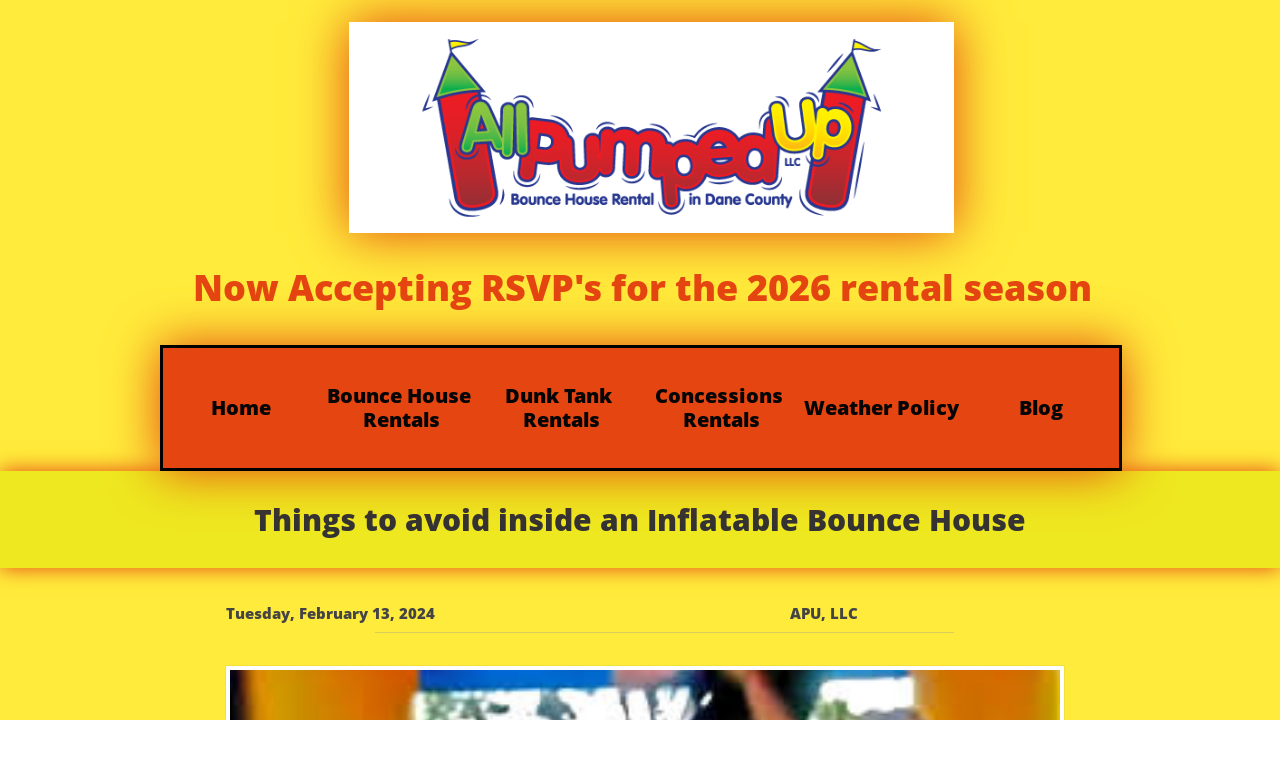

--- FILE ---
content_type: text/html
request_url: https://allpumpedup.biz/blog/things-to-avoid-inside-an-inflatable-bounce-house
body_size: 8353
content:
<!DOCTYPE html PUBLIC "-//W3C//DTD XHTML 1.0 Transitional//EN" "http://www.w3.org/TR/xhtml1/DTD/xhtml1-transitional.dtd">
<html xmlns="http://www.w3.org/1999/xhtml">
<head>
<title>Post Page</title>
<meta http-equiv="Content-Type" content="text/html; charset=utf-8"/>
<meta http-equiv="X-UA-Compatible" content="IE=edge">
<meta name="SKYPE_TOOLBAR" content="SKYPE_TOOLBAR_PARSER_COMPATIBLE"/>
<meta name="HandheldFriendly" content="True" />
<meta name="MobileOptimized" content="1024" />
<meta name="viewport" content="width=1024" /> 
<meta name="google-site-verification" content="kEpoPP9P2QJGlEkupOuTCR-7X1VRQDEpX4DfCnygGhs" />
<link rel="shortcut icon" href="https://storage.googleapis.com/wzukusers/user-34319506/images/fav-dd5a907728e34884a7c94f66ad75e493/favicon.ico?v=fav-dd5a907728e34884a7c94f66ad75e493" type="image/x-icon" />
<link rel="icon" type="image/png" href="https://storage.googleapis.com/wzukusers/user-34319506/images/fav-dd5a907728e34884a7c94f66ad75e493/favicon-16x16.png?v=fav-dd5a907728e34884a7c94f66ad75e493" sizes="16x16">
<link rel="icon" type="image/png" href="https://storage.googleapis.com/wzukusers/user-34319506/images/fav-dd5a907728e34884a7c94f66ad75e493/favicon-32x32.png?v=fav-dd5a907728e34884a7c94f66ad75e493" sizes="32x32">
<link rel="icon" type="image/png" href="https://storage.googleapis.com/wzukusers/user-34319506/images/fav-dd5a907728e34884a7c94f66ad75e493/favicon-96x96.png?v=fav-dd5a907728e34884a7c94f66ad75e493" sizes="96x96">
<link rel="icon" type="image/png" href="https://storage.googleapis.com/wzukusers/user-34319506/images/fav-dd5a907728e34884a7c94f66ad75e493/favicon-160x160.png?v=fav-dd5a907728e34884a7c94f66ad75e493" sizes="160x160">
<link rel="icon" type="image/png" href="https://storage.googleapis.com/wzukusers/user-34319506/images/fav-dd5a907728e34884a7c94f66ad75e493/favicon-196x196.png?v=fav-dd5a907728e34884a7c94f66ad75e493" sizes="196x196">
<link rel="apple-touch-icon" href="https://storage.googleapis.com/wzukusers/user-34319506/images/fav-dd5a907728e34884a7c94f66ad75e493/apple-touch-icon.png?v=fav-dd5a907728e34884a7c94f66ad75e493" />
<link rel="apple-touch-icon" sizes="57x57" href="https://storage.googleapis.com/wzukusers/user-34319506/images/fav-dd5a907728e34884a7c94f66ad75e493/apple-touch-icon-57x57.png?v=fav-dd5a907728e34884a7c94f66ad75e493">
<link rel="apple-touch-icon" sizes="60x60" href="https://storage.googleapis.com/wzukusers/user-34319506/images/fav-dd5a907728e34884a7c94f66ad75e493/apple-touch-icon-60x60.png?v=fav-dd5a907728e34884a7c94f66ad75e493">
<link rel="apple-touch-icon" sizes="72x72" href="https://storage.googleapis.com/wzukusers/user-34319506/images/fav-dd5a907728e34884a7c94f66ad75e493/apple-touch-icon-72x72.png?v=fav-dd5a907728e34884a7c94f66ad75e493">
<link rel="apple-touch-icon" sizes="114x114" href="https://storage.googleapis.com/wzukusers/user-34319506/images/fav-dd5a907728e34884a7c94f66ad75e493/apple-touch-icon-114x114.png?v=fav-dd5a907728e34884a7c94f66ad75e493">
<link rel="apple-touch-icon" sizes="120x120" href="https://storage.googleapis.com/wzukusers/user-34319506/images/fav-dd5a907728e34884a7c94f66ad75e493/apple-touch-icon-120x120.png?v=fav-dd5a907728e34884a7c94f66ad75e493">
<link rel="apple-touch-icon" sizes="152x152" href="https://storage.googleapis.com/wzukusers/user-34319506/images/fav-dd5a907728e34884a7c94f66ad75e493/apple-touch-icon-152x152.png?v=fav-dd5a907728e34884a7c94f66ad75e493">
<meta name="msapplication-square70x70logo" content="https://storage.googleapis.com/wzukusers/user-34319506/images/fav-dd5a907728e34884a7c94f66ad75e493/mstile-70x70.png?v=fav-dd5a907728e34884a7c94f66ad75e493" />
<meta name="msapplication-square144x144logo" content="https://storage.googleapis.com/wzukusers/user-34319506/images/fav-dd5a907728e34884a7c94f66ad75e493/mstile-144x144.png?v=fav-dd5a907728e34884a7c94f66ad75e493" />
<meta name="msapplication-square150x150logo" content="https://storage.googleapis.com/wzukusers/user-34319506/images/fav-dd5a907728e34884a7c94f66ad75e493/mstile-150x150.png?v=fav-dd5a907728e34884a7c94f66ad75e493" />
<meta name="msapplication-wide310x150logo" content="https://storage.googleapis.com/wzukusers/user-34319506/images/fav-dd5a907728e34884a7c94f66ad75e493/mstile-310x150.png?v=fav-dd5a907728e34884a7c94f66ad75e493" />
<meta name="msapplication-square310x310logo" content="https://storage.googleapis.com/wzukusers/user-34319506/images/fav-dd5a907728e34884a7c94f66ad75e493/mstile-310x310.png?v=fav-dd5a907728e34884a7c94f66ad75e493" />


<meta name="twitter:card" content="summary"/>
<meta property="og:image" content="https://storage.googleapis.com/wzsitethumbnails/site-50345234/800x500.jpg"/>
<meta property="og:image:width" content="800"/>
<meta property="og:image:height" content="500"/>

<script type="text/javascript">
var _fc;window.getInsights=function(a,b){_fc||(_fc=a,a=null),window.AMInsights?(_fc&&(_fc(window.AMInsights),_fc=null),a&&a(window.AMInsights)):(b=b||25,setTimeout(function(){window.getInsights(a,2*b)},b))};
</script>
<script type="text/javascript" src="https://assets.mywebsitebuilder.com/assets/t.js?brand=homestead&v=g-202507311507277730" async></script>
<script type="text/javascript">
window.getInsights(function(insights){insights.init('e28d8195-33df-4cde-ac35-33eedaab345e');});
</script>

<link rel='stylesheet' type='text/css' href='https://components.mywebsitebuilder.com/g-202507311507277730/viewer-homestead/viewer.css'/>

<script type='text/javascript'>
var PageData = {"baseAddress":"allpumpedup.biz","ServicesBasePath":"https://te-viewer.mywebsitebuilder.com","isTablet":false,"siteSettings":{"enableColumnsGrid":"false","isFirstMobileUse":"true","mobileIsDeactivated":"true","showAlwaysColumnsGrid":"false"},"defaultAjaxPageID":"id1704645508826","PageNotFound":false};
var Global = {"FacebookAppID":"744137685644053","IsMobileView":false,"IsTabletView":false,"IsMobileClient":false,"CloudflareOptions":6,"SiteID":50345234};
var SiteInformation = {"groupId":50345234,"isPublished":false,"limitations":{"video":{"limitation":{"isLimited":true},"dialog":{"isDiscount":false}},"pages":{"limitation":{"isLimited":true},"dialog":{"isDiscount":false}},"ecommerce":{"limitation":{"isLimited":true},"dialog":{"isDiscount":false}},"publish":{"limitation":{"isLimited":true},"dialog":{"isDiscount":false}},"stats":{"limitation":{"isLimited":false},"dialog":{"isDiscount":false}},"storage":{"limitation":{"isLimited":true},"dialog":{"isDiscount":false}},"file":{"limitation":{"isLimited":true},"dialog":{"isDiscount":false}},"premium":{"limitation":{"isLimited":false},"dialog":{"isDiscount":false}},"mobile":{"limitation":{"isLimited":false},"dialog":{"isDiscount":false}},"newSites":{"limitation":{"isLimited":true},"dialog":{"isDiscount":false}},"favicon":{"limitation":{"isLimited":true},"dialog":{"isDiscount":false}},"embedded":{"limitation":{"isLimited":true},"dialog":{"isDiscount":false}},"bannerFeature":{"limitation":{"isLimited":false},"dialog":{"isDiscount":false}},"history":{"limitation":{"isLimited":true},"dialog":{"isDiscount":false}},"posts":{"limitation":{"isLimited":true},"dialog":{"isDiscount":false}},"hdvideo":{"limitation":{"isLimited":true},"dialog":{"isDiscount":false}},"totalPages":{"limitation":{"isLimited":true},"dialog":{"isDiscount":false}},"advancedStats":{"limitation":{"isLimited":false},"dialog":{"isDiscount":false}},"form":{"limitation":{"isLimited":true},"dialog":{"isDiscount":false}}},"isPremium":true,"isSaved":false,"siteType":0,"isTemplate":false,"baseVersion":"91514065","isFirstSiteVersion":false,"hasSites":false,"storeInformation":{},"appMarketInformation":{}};
var Settings = {"UserStorageUrlsMap":{"2":"https://wzukusers.blob.core.windows.net/user-{0}/","6":"https://storage.googleapis.com/wzukusers/user-{0}/","61":"https://storage.googleapis.com/wzukusers/user-{0}/","100":"https://storage.googleapis.com/te-hosted-sites/user-{0}/","105":"https://storage.googleapis.com/te-sitey-sites/user-{0}/","103":"https://storage.googleapis.com/te-websitebuilder-sites/user-{0}/","102":"https://storage.googleapis.com/te-sitelio-sites/user-{0}/","106":"https://storage.googleapis.com/te-sitebuilder-sites/user-{0}/"},"WebzaiStorageUrlsMap":{"2":"https://wzuk.blob.core.windows.net/assets/","6":"https://storage.googleapis.com/wzuk/assets/","61":"https://storage.googleapis.com/wzuk/assets/"},"InsightsTrackerUrl":"https://assets.mywebsitebuilder.com/assets","GoogleMapsApiKey":"AIzaSyDQtuw04WyGWiY3JULv0HDpHdTK16H4_nI","RecaptchaSiteKey":"6LeCLkUUAAAAABEGEwlYoLyKNxIztJfM2okdeb2V","StaticContentUrl":"https://webzaidev.blob.core.windows.net/","ServiceAddress":"https://te-viewer.mywebsitebuilder.com","ApplicationRoot":"https://components.mywebsitebuilder.com/g-202507311507277730","Brand":103,"ApplicationDomain":"homestead.com","YoutubeApiKey":"AIzaSyArOiK2GZNoSkBzk6yqkfMFJDk7KAxLp8o","AppsIframeRoot":"https://components.mywebsitebuilder.com","AppVersion":"g-202507311507277730","DevelopmentMode":"","ServiceEndpoints":{"Store":{"EmbedApi":"https://embed.mywebsitebuilder.com/dist/src/","PublicApi":"https://api.mywebsitebuilder.com/v1/"},"Storage":null},"ImageProxy":"https://images.builderservices.io/s/?","DataProxy":"https://data.mywebsitebuilder.com","IsApiPartner":true,"FacebookAppId":"744137685644053","BrandName":"homestead","RaygunSettings":null,"FreeBannerUrl":""};

</script>
<script src='https://components.mywebsitebuilder.com/g-202507311507277730/viewer/viewer.js' type='text/javascript'></script>

<script src='https://storage.googleapis.com/te-hosted-sites/user-34319506/sites/50345234/c1f337287b364f52b7d42687055be7b5/637d81b777134a8c8584bb58670d26db.js?1768426452' type='text/javascript'></script>
<script src='https://storage.googleapis.com/te-hosted-sites/user-34319506/sites/50345234/c1f337287b364f52b7d42687055be7b5/6fd21b4576234d4cb01f05cf5c21280c.js?1768426452' type='text/javascript'></script>
<script src='https://storage.googleapis.com/te-hosted-sites/user-34319506/sites/50345234/c1f337287b364f52b7d42687055be7b5/b6ec225c83f94831b142a4187b946322.js?1768426452' type='text/javascript'></script>
<script type='text/javascript'>
var SiteFilesMap = {"page-id1343681126037":"https://storage.googleapis.com/te-hosted-sites/user-34319506/sites/50345234/c1f337287b364f52b7d42687055be7b5/1245a99830034cf6846215593822f8bf.js","page-1379335329066":"https://storage.googleapis.com/te-hosted-sites/user-34319506/sites/50345234/c1f337287b364f52b7d42687055be7b5/8135e192b18e42e88b03e6b03cc23f5c.js","page-id1611786042278":"https://storage.googleapis.com/te-hosted-sites/user-34319506/sites/50345234/c1f337287b364f52b7d42687055be7b5/61f4eb3afa5c47a99e772163dd54ee5d.js","page-id1611860330485":"https://storage.googleapis.com/te-hosted-sites/user-34319506/sites/50345234/c1f337287b364f52b7d42687055be7b5/6450306c25b14467a56614ee9834d8ac.js","page-id1611861581495":"https://storage.googleapis.com/te-hosted-sites/user-34319506/sites/50345234/c1f337287b364f52b7d42687055be7b5/3d868816733445619d850fd1f96ef130.js","page-id1611865290026":"https://storage.googleapis.com/te-hosted-sites/user-34319506/sites/50345234/c1f337287b364f52b7d42687055be7b5/c123cc072a3648ec8f9ab4f2a5caea0f.js","page-id1704645508826":"https://storage.googleapis.com/te-hosted-sites/user-34319506/sites/50345234/c1f337287b364f52b7d42687055be7b5/6fd21b4576234d4cb01f05cf5c21280c.js","page-id1704645508882":"https://storage.googleapis.com/te-hosted-sites/user-34319506/sites/50345234/c1f337287b364f52b7d42687055be7b5/923174bc55b0442587994c0c912589a7.js","page-id1706291087511":"https://storage.googleapis.com/te-hosted-sites/user-34319506/sites/50345234/c1f337287b364f52b7d42687055be7b5/5f742655a14e417097380b3d7bd18bdc.js","master-1343681126036":"https://storage.googleapis.com/te-hosted-sites/user-34319506/sites/50345234/c1f337287b364f52b7d42687055be7b5/b6ec225c83f94831b142a4187b946322.js","site-structure":"https://storage.googleapis.com/te-hosted-sites/user-34319506/sites/50345234/c1f337287b364f52b7d42687055be7b5/637d81b777134a8c8584bb58670d26db.js"};
</script>


<style type="text/css"> #mobile-loading-screen, #desktop-loading-screen{position:absolute;left:0;top:0;right:0;bottom:0;z-index:100000000;background:white url('[data-uri]') center center no-repeat;} body.state-loading-mobile-viewer, body.state-loading-mobile-viewer .page-element, body.state-loading-mobile-viewer #body-element, body.state-loading-desktop-viewer, body.state-loading-desktop-viewer .page-element, body.state-loading-desktop-viewer #body-element{height:100%;width:100%;overflow-y:hidden !important;} </style>
<script type="text/javascript">
var DynamicPageContent = null;
var DBSiteMetaData = { "pagesStructureInformation":{"pagesData":{"id1343681126037":{"metaTags":"","headerCode":"","footerCode":"","tags":[],"id":"id1343681126037","pageID":null,"pid":null,"title":"Home","name":null,"pageTitle":"Madison WI: Inflatable Bounce House & Dunk Tank Rentals ","description":"We offer competitively-priced inflatable bounce house rentals & dunk tank rentals. Affordable DIY Rentals for 2026","keyWords":"Bounce house rental, dunk tank rental, rent a bounce house, rent a dunk tank, rent a bounce house near me, bounce house rentals near me, Belleville WI, Cambridge WI, Cottage Grove WI, Cross Plains WI, Dane WI, De Forest WI, Deerfield WI, Madison WI, Marshall WI, McFarland WI, Middleton WI, Morrisonville WI, Oregon WI, Stoughton WI, Sun Prairie WI, Verona WI, Waunakee WI, Windsor WI, rent a dunk tank near me, dunk tank rentals near me, bounce house rentals in Madison Wisconsin","index":1,"isHomePage":true,"shareStyle":true,"useNameASTitle":false,"supportsMobileStates":true,"urlAlias":"","useNameASUrl":false,"useDefaultTitle":false,"masterPageListName":"","masterPageType":"","isSearchEngineDisabled":false,"menu":{"isMobileDisabled":false}},"1379335329066":{"metaTags":"","headerCode":"","footerCode":"","tags":[],"id":"1379335329066","pageID":null,"pid":null,"title":"Bounce House Rentals","name":null,"pageTitle":"Affordable Inflatable Bounce house rentals 2026","description":"Madison Wisconsin's most affordable Bounce House Rentals. DIY and get the cheapest Bounce House rental rates, or have our staff deliver and set up. Contact us at 608-216-9522.","keyWords":"Bounce house rental near me, rent a bounce house near me, DIY bounce house rentals, Inflatable bounce house for rent near me, Belleville WI, Cambridge WI, Cottage Grove WI, Cross Plains WI, Dane WI, De Forest WI, Deerfield WI, Madison WI, Marshall WI, McFarland WI, Middleton WI, Morrisonville WI, Oregon WI, Stoughton WI, Sun Prairie WI, Verona WI, Waunakee WI & Windsor WI, bounce house rentals near me, rent a bounce house near me, ","index":2,"isHomePage":false,"shareStyle":true,"useNameASTitle":true,"supportsMobileStates":true,"urlAlias":"bounce-house-rentals","useNameASUrl":true,"useDefaultTitle":false,"masterPageListName":"","masterPageType":"","isSearchEngineDisabled":false,"menu":{"isMobileDisabled":false}},"id1611786042278":{"metaTags":"","headerCode":"","footerCode":"","tags":[],"id":"id1611786042278","pageID":null,"pid":null,"title":"Concessions \nRentals","name":null,"pageTitle":"Cotton Candy & Popcorn Machine Rentals 2026","description":"Equip your event with an industry-standard Commercial cotton candy machine or popcorn maker. Secure your reservation for 2023 at 608-216-9522.","keyWords":"rent a popcorn machine, popcorn machine rentals, commercial popcorn maker, cotton Candy machine rental, rent a Cotton candy machine, rent a cotton candy maker, party rentals, event rentals, fundraiser rentals, birthday party rentals, Belleville WI, Cambridge WI, Cottage Grove WI, Cross Plains WI, Dane WI, De Forest WI, Deerfield WI, Madison WI, Marshall WI, McFarland WI, Middleton WI, Morrisonville WI, Oregon WI, Stoughton WI, Sun Prairie WI, Verona WI, Waunakee WI & Windsor WI, All Pumped Up","index":4,"isHomePage":false,"shareStyle":false,"useNameASTitle":false,"supportsMobileStates":true,"urlAlias":"concessions-rentals","useNameASUrl":true,"useDefaultTitle":false,"masterPageListName":"","masterPageType":"","isSearchEngineDisabled":false,"menu":{"isMobileDisabled":false}},"id1611860330485":{"metaTags":"","headerCode":"","footerCode":"","tags":[],"id":"id1611860330485","pageID":null,"pid":null,"title":"Dunk Tank Rentals","name":null,"pageTitle":"Budget friendly Dunk Tank Rentals 2026","description":"APU's Dunk Tank rentals are the most cost effective in the state of Wisconsin. Reserve your rental for 2023 by calling 608-216-9522.","keyWords":"dunk tank rentals, rent a dunk tank, dunk tank for events, rent a dunk tank near me, affordable dunk tank rentals, party rentals, event rentals, fundraiser rentals, birthday party rentals, Belleville WI, Cambridge WI, Cottage Grove WI, Cross Plains WI, Dane WI, De Forest WI, Deerfield WI, Madison WI, Marshall WI, McFarland WI, Middleton WI, Morrisonville WI, Oregon WI, Stoughton WI, Sun Prairie WI, Verona WI, Waunakee WI & Windsor WI, All Pumped Up, LLC, APU, LLC, All Pumped Up, dunk tank rental","index":3,"isHomePage":false,"shareStyle":false,"useNameASTitle":false,"supportsMobileStates":true,"urlAlias":"dunk-tank-rentals","useNameASUrl":true,"useDefaultTitle":false,"masterPageListName":"","masterPageType":"","isSearchEngineDisabled":false,"menu":{"isMobileDisabled":false}},"id1611861581495":{"metaTags":"","headerCode":"","footerCode":"","tags":[],"id":"id1611861581495","pageID":null,"pid":null,"title":"Coverage Area","name":null,"pageTitle":"All Pumped Up, LLC Coverage Area | Wisconsin 2026","description":"Wisconsin's most affordable party rentals. Huge Inflatable Bounce Houses for rent, popcorn machines, cotton candy makers, Sky Dancers and more.","keyWords":"bounce house rentals, rent a bounce house, party rentals, inflatable castles, pirate ship bouncers, rocket bouncers, princess castle bounce houses, birthday cake bounce houses,Belleville WI, Cambridge WI, Cottage Grove WI, Cross Plains WI, Dane WI, De Forest WI, Deerfield WI, Madison WI, Marshall WI, McFarland WI, Middleton WI, Morrisonville WI, Oregon WI, Stoughton WI, Sun Prairie WI, Verona WI, Waunakee WI & Windsor WI","index":5,"isHomePage":false,"shareStyle":false,"useNameASTitle":false,"supportsMobileStates":true,"urlAlias":"rental-delivery-coverage-area","useNameASUrl":false,"useDefaultTitle":false,"masterPageListName":"","masterPageType":"","isSearchEngineDisabled":false,"menu":{"isDesktopDisabled":true,"isMobileDisabled":true}},"id1611865290026":{"metaTags":"","headerCode":"","footerCode":"","tags":[],"id":"id1611865290026","pageID":null,"pid":null,"title":"Weather Policy","name":null,"pageTitle":"All Pumped Up, LLC - Bad weather Policy 2026","description":"All Pumped Up Bounce House rentals Delivery & Set Up Coverage area . Wisconsin's most affordable Bounce House & Dunk Tank Rentals","keyWords":"Bounce house rentals, dunk tank rentals, Inflatable bounce house for rent, rent a bouncy house, party rentals, event rentals, fundraiser rentals, birthday party rentals, Belleville WI, Cambridge WI, Cottage Grove WI, Cross Plains WI, Dane WI, De Forest WI, Deerfield WI, Madison WI, Marshall WI, McFarland WI, Middleton WI, Morrisonville WI, Oregon WI, Stoughton WI, Sun Prairie WI, Verona WI, Waunakee WI & Windsor WI, All Pumped Up, LLC, APU, LLC, All Pumped Up","index":6,"isHomePage":false,"shareStyle":false,"useNameASTitle":false,"supportsMobileStates":true,"urlAlias":"rental-bad-weather-policy","useNameASUrl":false,"useDefaultTitle":false,"masterPageListName":"","masterPageType":"","isSearchEngineDisabled":false,"menu":{"isMobileDisabled":false}},"id1704645508826":{"metaTags":"","headerCode":"","footerCode":"","tags":[],"id":"id1704645508826","pageID":null,"pid":null,"title":"Post Page","name":null,"pageTitle":"","description":"","keyWords":"","isHomePage":false,"shareStyle":false,"useNameASTitle":false,"supportsMobileStates":true,"urlAlias":"post-page","useNameASUrl":true,"useDefaultTitle":false,"masterPageListName":"","pageListName":"LocalBlog","masterPageType":"","isSearchEngineDisabled":false},"id1704645508882":{"metaTags":"","headerCode":"","footerCode":"","tags":[],"id":"id1704645508882","pageID":null,"pid":null,"title":"Blog","name":null,"pageTitle":"All Pumped Up, LLC of Madison Wisconsin","description":"Rent the most affordable bounce houses and dunk tanks in Dane County Wisconsin. All Pumped Up, LLC has been providing Event rentals in the Madison area since 2009. ","keyWords":"Bounce house rentals, bounce house for rent, event rentals, party rentals, bounce castle, inflatable bounce houses for rent, dunk tank rentals, bouncy house rentals, inflatable jumper rentals, All Pumped Up, Belleville WI, Cambridge WI, Cottage Grove WI, Cross Plains WI, Dane WI, De Forest WI, Deerfield WI, Madison WI, Marshall WI, McFarland WI, Middleton WI, Morrisonville WI, Oregon WI, Stoughton WI, Sun Prairie WI, Verona WI, Waunakee WI,  Windsor WI, rent a dunk tank, dunk tank rentals","index":7,"isHomePage":false,"shareStyle":false,"useNameASTitle":false,"supportsMobileStates":true,"urlAlias":"blog","useNameASUrl":true,"useDefaultTitle":false,"masterPageListName":"LocalBlog","masterPageType":"","isSearchEngineDisabled":false},"id1706291087511":{"metaTags":"","headerCode":"","footerCode":"","tags":[],"id":"id1706291087511","pageID":null,"pid":null,"title":"Used Bounce Houses for sale","name":null,"pageTitle":"Buy a Retired commercial grade Inflatable Bounce House","description":"All Pumped Up, LLC retires our Bounce Houses every 5 years and offer them for sale to the public.  here is a fabulous opportunity to buy a huge inflatable bounce house at an affordable price. ","keyWords":"buy a used bounce house, used inflatable bounce house for sale, used commercial bounce houses for sale in Wisconsin, purchase a retired bounce house cheap, All Pumped Up LLC, APU LLC, rent a bounce house, inflatable bounce houses, rent a bounce house near me","index":8,"isHomePage":false,"shareStyle":false,"useNameASTitle":false,"supportsMobileStates":true,"urlAlias":"used-bounce-houses-for-sale","useNameASUrl":true,"useDefaultTitle":false,"masterPageListName":"","masterPageType":"","isSearchEngineDisabled":false,"menu":{"isDesktopDisabled":true,"isMobileDisabled":true}}},"pagesHierarchies": {"id1704645508882":["id1704645508826"]}},"siteStructureInformation":{"masterPages": {"1343681126036":{"pagesIDs":["id1343681126037","1379335329066","id1611786042278","id1611860330485","id1611861581495","id1611865290026","id1704645508826","id1704645508882","id1706291087511"]}},"listsInformation": {"LocalBlog":{"defaultDynamicPageId":"id1704645508826","listType":null,"listId":14826796,"listName":"LocalBlog","remoteDataSource":null,"isTemplate":false,"hasAppMarketStore":false,"hasShownMigrationMessage":false,"connectedListPage":"id1704645508882","connectedDynamicPages":["id1704645508826"],"isVisible":false,"hasAnyCatsVariantsOrStock":false,"isOnePageList":false}}} };
var TemporaryImages = [];
Viewer.initialize();
</script>
</head>
<body class="state-loading-desktop-viewer">
<div id="desktop-loading-screen"></div>


<div id="body-element"></div>

</body>
</html>

